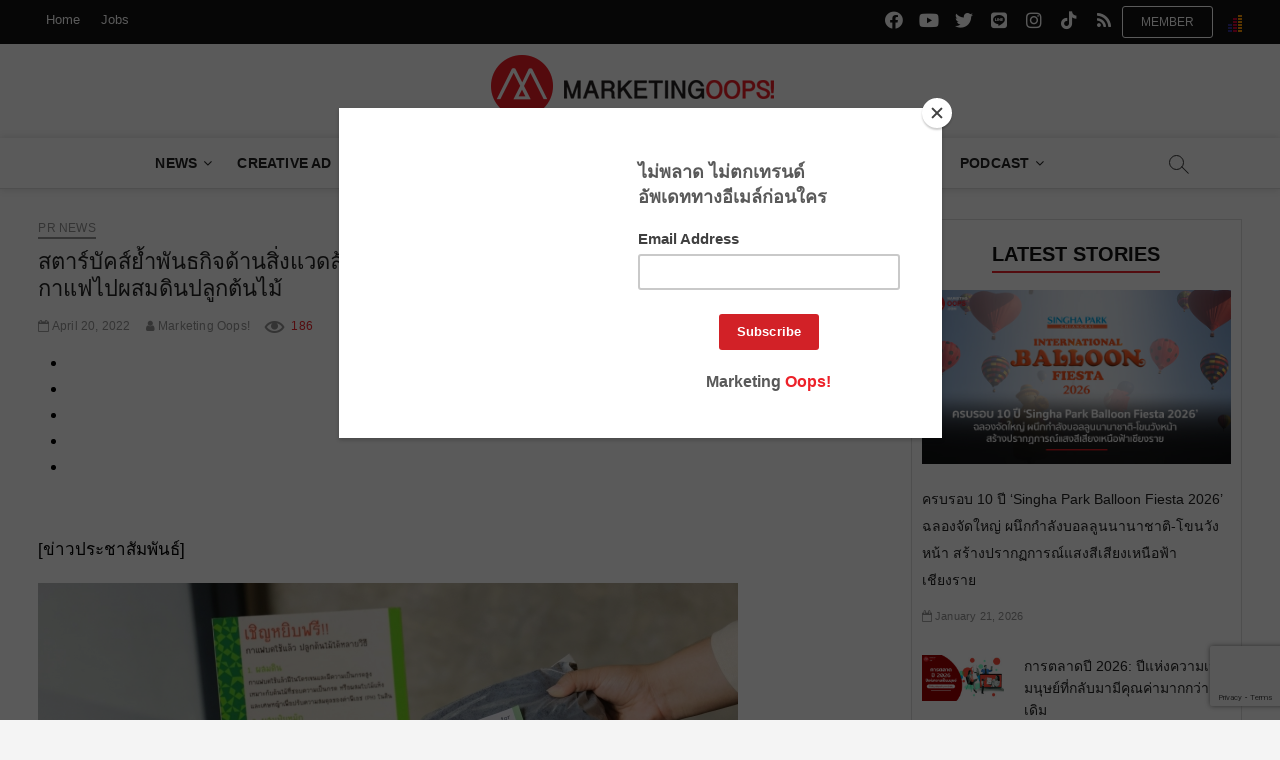

--- FILE ---
content_type: text/html; charset=utf-8
request_url: https://www.google.com/recaptcha/api2/anchor?ar=1&k=6LdaeO8ZAAAAAAwBQ0EeYGjBM7-4veXjCQOgiSlE&co=aHR0cHM6Ly93d3cubWFya2V0aW5nb29wcy5jb206NDQz&hl=en&v=PoyoqOPhxBO7pBk68S4YbpHZ&size=invisible&anchor-ms=20000&execute-ms=30000&cb=emfi02z24vqc
body_size: 49113
content:
<!DOCTYPE HTML><html dir="ltr" lang="en"><head><meta http-equiv="Content-Type" content="text/html; charset=UTF-8">
<meta http-equiv="X-UA-Compatible" content="IE=edge">
<title>reCAPTCHA</title>
<style type="text/css">
/* cyrillic-ext */
@font-face {
  font-family: 'Roboto';
  font-style: normal;
  font-weight: 400;
  font-stretch: 100%;
  src: url(//fonts.gstatic.com/s/roboto/v48/KFO7CnqEu92Fr1ME7kSn66aGLdTylUAMa3GUBHMdazTgWw.woff2) format('woff2');
  unicode-range: U+0460-052F, U+1C80-1C8A, U+20B4, U+2DE0-2DFF, U+A640-A69F, U+FE2E-FE2F;
}
/* cyrillic */
@font-face {
  font-family: 'Roboto';
  font-style: normal;
  font-weight: 400;
  font-stretch: 100%;
  src: url(//fonts.gstatic.com/s/roboto/v48/KFO7CnqEu92Fr1ME7kSn66aGLdTylUAMa3iUBHMdazTgWw.woff2) format('woff2');
  unicode-range: U+0301, U+0400-045F, U+0490-0491, U+04B0-04B1, U+2116;
}
/* greek-ext */
@font-face {
  font-family: 'Roboto';
  font-style: normal;
  font-weight: 400;
  font-stretch: 100%;
  src: url(//fonts.gstatic.com/s/roboto/v48/KFO7CnqEu92Fr1ME7kSn66aGLdTylUAMa3CUBHMdazTgWw.woff2) format('woff2');
  unicode-range: U+1F00-1FFF;
}
/* greek */
@font-face {
  font-family: 'Roboto';
  font-style: normal;
  font-weight: 400;
  font-stretch: 100%;
  src: url(//fonts.gstatic.com/s/roboto/v48/KFO7CnqEu92Fr1ME7kSn66aGLdTylUAMa3-UBHMdazTgWw.woff2) format('woff2');
  unicode-range: U+0370-0377, U+037A-037F, U+0384-038A, U+038C, U+038E-03A1, U+03A3-03FF;
}
/* math */
@font-face {
  font-family: 'Roboto';
  font-style: normal;
  font-weight: 400;
  font-stretch: 100%;
  src: url(//fonts.gstatic.com/s/roboto/v48/KFO7CnqEu92Fr1ME7kSn66aGLdTylUAMawCUBHMdazTgWw.woff2) format('woff2');
  unicode-range: U+0302-0303, U+0305, U+0307-0308, U+0310, U+0312, U+0315, U+031A, U+0326-0327, U+032C, U+032F-0330, U+0332-0333, U+0338, U+033A, U+0346, U+034D, U+0391-03A1, U+03A3-03A9, U+03B1-03C9, U+03D1, U+03D5-03D6, U+03F0-03F1, U+03F4-03F5, U+2016-2017, U+2034-2038, U+203C, U+2040, U+2043, U+2047, U+2050, U+2057, U+205F, U+2070-2071, U+2074-208E, U+2090-209C, U+20D0-20DC, U+20E1, U+20E5-20EF, U+2100-2112, U+2114-2115, U+2117-2121, U+2123-214F, U+2190, U+2192, U+2194-21AE, U+21B0-21E5, U+21F1-21F2, U+21F4-2211, U+2213-2214, U+2216-22FF, U+2308-230B, U+2310, U+2319, U+231C-2321, U+2336-237A, U+237C, U+2395, U+239B-23B7, U+23D0, U+23DC-23E1, U+2474-2475, U+25AF, U+25B3, U+25B7, U+25BD, U+25C1, U+25CA, U+25CC, U+25FB, U+266D-266F, U+27C0-27FF, U+2900-2AFF, U+2B0E-2B11, U+2B30-2B4C, U+2BFE, U+3030, U+FF5B, U+FF5D, U+1D400-1D7FF, U+1EE00-1EEFF;
}
/* symbols */
@font-face {
  font-family: 'Roboto';
  font-style: normal;
  font-weight: 400;
  font-stretch: 100%;
  src: url(//fonts.gstatic.com/s/roboto/v48/KFO7CnqEu92Fr1ME7kSn66aGLdTylUAMaxKUBHMdazTgWw.woff2) format('woff2');
  unicode-range: U+0001-000C, U+000E-001F, U+007F-009F, U+20DD-20E0, U+20E2-20E4, U+2150-218F, U+2190, U+2192, U+2194-2199, U+21AF, U+21E6-21F0, U+21F3, U+2218-2219, U+2299, U+22C4-22C6, U+2300-243F, U+2440-244A, U+2460-24FF, U+25A0-27BF, U+2800-28FF, U+2921-2922, U+2981, U+29BF, U+29EB, U+2B00-2BFF, U+4DC0-4DFF, U+FFF9-FFFB, U+10140-1018E, U+10190-1019C, U+101A0, U+101D0-101FD, U+102E0-102FB, U+10E60-10E7E, U+1D2C0-1D2D3, U+1D2E0-1D37F, U+1F000-1F0FF, U+1F100-1F1AD, U+1F1E6-1F1FF, U+1F30D-1F30F, U+1F315, U+1F31C, U+1F31E, U+1F320-1F32C, U+1F336, U+1F378, U+1F37D, U+1F382, U+1F393-1F39F, U+1F3A7-1F3A8, U+1F3AC-1F3AF, U+1F3C2, U+1F3C4-1F3C6, U+1F3CA-1F3CE, U+1F3D4-1F3E0, U+1F3ED, U+1F3F1-1F3F3, U+1F3F5-1F3F7, U+1F408, U+1F415, U+1F41F, U+1F426, U+1F43F, U+1F441-1F442, U+1F444, U+1F446-1F449, U+1F44C-1F44E, U+1F453, U+1F46A, U+1F47D, U+1F4A3, U+1F4B0, U+1F4B3, U+1F4B9, U+1F4BB, U+1F4BF, U+1F4C8-1F4CB, U+1F4D6, U+1F4DA, U+1F4DF, U+1F4E3-1F4E6, U+1F4EA-1F4ED, U+1F4F7, U+1F4F9-1F4FB, U+1F4FD-1F4FE, U+1F503, U+1F507-1F50B, U+1F50D, U+1F512-1F513, U+1F53E-1F54A, U+1F54F-1F5FA, U+1F610, U+1F650-1F67F, U+1F687, U+1F68D, U+1F691, U+1F694, U+1F698, U+1F6AD, U+1F6B2, U+1F6B9-1F6BA, U+1F6BC, U+1F6C6-1F6CF, U+1F6D3-1F6D7, U+1F6E0-1F6EA, U+1F6F0-1F6F3, U+1F6F7-1F6FC, U+1F700-1F7FF, U+1F800-1F80B, U+1F810-1F847, U+1F850-1F859, U+1F860-1F887, U+1F890-1F8AD, U+1F8B0-1F8BB, U+1F8C0-1F8C1, U+1F900-1F90B, U+1F93B, U+1F946, U+1F984, U+1F996, U+1F9E9, U+1FA00-1FA6F, U+1FA70-1FA7C, U+1FA80-1FA89, U+1FA8F-1FAC6, U+1FACE-1FADC, U+1FADF-1FAE9, U+1FAF0-1FAF8, U+1FB00-1FBFF;
}
/* vietnamese */
@font-face {
  font-family: 'Roboto';
  font-style: normal;
  font-weight: 400;
  font-stretch: 100%;
  src: url(//fonts.gstatic.com/s/roboto/v48/KFO7CnqEu92Fr1ME7kSn66aGLdTylUAMa3OUBHMdazTgWw.woff2) format('woff2');
  unicode-range: U+0102-0103, U+0110-0111, U+0128-0129, U+0168-0169, U+01A0-01A1, U+01AF-01B0, U+0300-0301, U+0303-0304, U+0308-0309, U+0323, U+0329, U+1EA0-1EF9, U+20AB;
}
/* latin-ext */
@font-face {
  font-family: 'Roboto';
  font-style: normal;
  font-weight: 400;
  font-stretch: 100%;
  src: url(//fonts.gstatic.com/s/roboto/v48/KFO7CnqEu92Fr1ME7kSn66aGLdTylUAMa3KUBHMdazTgWw.woff2) format('woff2');
  unicode-range: U+0100-02BA, U+02BD-02C5, U+02C7-02CC, U+02CE-02D7, U+02DD-02FF, U+0304, U+0308, U+0329, U+1D00-1DBF, U+1E00-1E9F, U+1EF2-1EFF, U+2020, U+20A0-20AB, U+20AD-20C0, U+2113, U+2C60-2C7F, U+A720-A7FF;
}
/* latin */
@font-face {
  font-family: 'Roboto';
  font-style: normal;
  font-weight: 400;
  font-stretch: 100%;
  src: url(//fonts.gstatic.com/s/roboto/v48/KFO7CnqEu92Fr1ME7kSn66aGLdTylUAMa3yUBHMdazQ.woff2) format('woff2');
  unicode-range: U+0000-00FF, U+0131, U+0152-0153, U+02BB-02BC, U+02C6, U+02DA, U+02DC, U+0304, U+0308, U+0329, U+2000-206F, U+20AC, U+2122, U+2191, U+2193, U+2212, U+2215, U+FEFF, U+FFFD;
}
/* cyrillic-ext */
@font-face {
  font-family: 'Roboto';
  font-style: normal;
  font-weight: 500;
  font-stretch: 100%;
  src: url(//fonts.gstatic.com/s/roboto/v48/KFO7CnqEu92Fr1ME7kSn66aGLdTylUAMa3GUBHMdazTgWw.woff2) format('woff2');
  unicode-range: U+0460-052F, U+1C80-1C8A, U+20B4, U+2DE0-2DFF, U+A640-A69F, U+FE2E-FE2F;
}
/* cyrillic */
@font-face {
  font-family: 'Roboto';
  font-style: normal;
  font-weight: 500;
  font-stretch: 100%;
  src: url(//fonts.gstatic.com/s/roboto/v48/KFO7CnqEu92Fr1ME7kSn66aGLdTylUAMa3iUBHMdazTgWw.woff2) format('woff2');
  unicode-range: U+0301, U+0400-045F, U+0490-0491, U+04B0-04B1, U+2116;
}
/* greek-ext */
@font-face {
  font-family: 'Roboto';
  font-style: normal;
  font-weight: 500;
  font-stretch: 100%;
  src: url(//fonts.gstatic.com/s/roboto/v48/KFO7CnqEu92Fr1ME7kSn66aGLdTylUAMa3CUBHMdazTgWw.woff2) format('woff2');
  unicode-range: U+1F00-1FFF;
}
/* greek */
@font-face {
  font-family: 'Roboto';
  font-style: normal;
  font-weight: 500;
  font-stretch: 100%;
  src: url(//fonts.gstatic.com/s/roboto/v48/KFO7CnqEu92Fr1ME7kSn66aGLdTylUAMa3-UBHMdazTgWw.woff2) format('woff2');
  unicode-range: U+0370-0377, U+037A-037F, U+0384-038A, U+038C, U+038E-03A1, U+03A3-03FF;
}
/* math */
@font-face {
  font-family: 'Roboto';
  font-style: normal;
  font-weight: 500;
  font-stretch: 100%;
  src: url(//fonts.gstatic.com/s/roboto/v48/KFO7CnqEu92Fr1ME7kSn66aGLdTylUAMawCUBHMdazTgWw.woff2) format('woff2');
  unicode-range: U+0302-0303, U+0305, U+0307-0308, U+0310, U+0312, U+0315, U+031A, U+0326-0327, U+032C, U+032F-0330, U+0332-0333, U+0338, U+033A, U+0346, U+034D, U+0391-03A1, U+03A3-03A9, U+03B1-03C9, U+03D1, U+03D5-03D6, U+03F0-03F1, U+03F4-03F5, U+2016-2017, U+2034-2038, U+203C, U+2040, U+2043, U+2047, U+2050, U+2057, U+205F, U+2070-2071, U+2074-208E, U+2090-209C, U+20D0-20DC, U+20E1, U+20E5-20EF, U+2100-2112, U+2114-2115, U+2117-2121, U+2123-214F, U+2190, U+2192, U+2194-21AE, U+21B0-21E5, U+21F1-21F2, U+21F4-2211, U+2213-2214, U+2216-22FF, U+2308-230B, U+2310, U+2319, U+231C-2321, U+2336-237A, U+237C, U+2395, U+239B-23B7, U+23D0, U+23DC-23E1, U+2474-2475, U+25AF, U+25B3, U+25B7, U+25BD, U+25C1, U+25CA, U+25CC, U+25FB, U+266D-266F, U+27C0-27FF, U+2900-2AFF, U+2B0E-2B11, U+2B30-2B4C, U+2BFE, U+3030, U+FF5B, U+FF5D, U+1D400-1D7FF, U+1EE00-1EEFF;
}
/* symbols */
@font-face {
  font-family: 'Roboto';
  font-style: normal;
  font-weight: 500;
  font-stretch: 100%;
  src: url(//fonts.gstatic.com/s/roboto/v48/KFO7CnqEu92Fr1ME7kSn66aGLdTylUAMaxKUBHMdazTgWw.woff2) format('woff2');
  unicode-range: U+0001-000C, U+000E-001F, U+007F-009F, U+20DD-20E0, U+20E2-20E4, U+2150-218F, U+2190, U+2192, U+2194-2199, U+21AF, U+21E6-21F0, U+21F3, U+2218-2219, U+2299, U+22C4-22C6, U+2300-243F, U+2440-244A, U+2460-24FF, U+25A0-27BF, U+2800-28FF, U+2921-2922, U+2981, U+29BF, U+29EB, U+2B00-2BFF, U+4DC0-4DFF, U+FFF9-FFFB, U+10140-1018E, U+10190-1019C, U+101A0, U+101D0-101FD, U+102E0-102FB, U+10E60-10E7E, U+1D2C0-1D2D3, U+1D2E0-1D37F, U+1F000-1F0FF, U+1F100-1F1AD, U+1F1E6-1F1FF, U+1F30D-1F30F, U+1F315, U+1F31C, U+1F31E, U+1F320-1F32C, U+1F336, U+1F378, U+1F37D, U+1F382, U+1F393-1F39F, U+1F3A7-1F3A8, U+1F3AC-1F3AF, U+1F3C2, U+1F3C4-1F3C6, U+1F3CA-1F3CE, U+1F3D4-1F3E0, U+1F3ED, U+1F3F1-1F3F3, U+1F3F5-1F3F7, U+1F408, U+1F415, U+1F41F, U+1F426, U+1F43F, U+1F441-1F442, U+1F444, U+1F446-1F449, U+1F44C-1F44E, U+1F453, U+1F46A, U+1F47D, U+1F4A3, U+1F4B0, U+1F4B3, U+1F4B9, U+1F4BB, U+1F4BF, U+1F4C8-1F4CB, U+1F4D6, U+1F4DA, U+1F4DF, U+1F4E3-1F4E6, U+1F4EA-1F4ED, U+1F4F7, U+1F4F9-1F4FB, U+1F4FD-1F4FE, U+1F503, U+1F507-1F50B, U+1F50D, U+1F512-1F513, U+1F53E-1F54A, U+1F54F-1F5FA, U+1F610, U+1F650-1F67F, U+1F687, U+1F68D, U+1F691, U+1F694, U+1F698, U+1F6AD, U+1F6B2, U+1F6B9-1F6BA, U+1F6BC, U+1F6C6-1F6CF, U+1F6D3-1F6D7, U+1F6E0-1F6EA, U+1F6F0-1F6F3, U+1F6F7-1F6FC, U+1F700-1F7FF, U+1F800-1F80B, U+1F810-1F847, U+1F850-1F859, U+1F860-1F887, U+1F890-1F8AD, U+1F8B0-1F8BB, U+1F8C0-1F8C1, U+1F900-1F90B, U+1F93B, U+1F946, U+1F984, U+1F996, U+1F9E9, U+1FA00-1FA6F, U+1FA70-1FA7C, U+1FA80-1FA89, U+1FA8F-1FAC6, U+1FACE-1FADC, U+1FADF-1FAE9, U+1FAF0-1FAF8, U+1FB00-1FBFF;
}
/* vietnamese */
@font-face {
  font-family: 'Roboto';
  font-style: normal;
  font-weight: 500;
  font-stretch: 100%;
  src: url(//fonts.gstatic.com/s/roboto/v48/KFO7CnqEu92Fr1ME7kSn66aGLdTylUAMa3OUBHMdazTgWw.woff2) format('woff2');
  unicode-range: U+0102-0103, U+0110-0111, U+0128-0129, U+0168-0169, U+01A0-01A1, U+01AF-01B0, U+0300-0301, U+0303-0304, U+0308-0309, U+0323, U+0329, U+1EA0-1EF9, U+20AB;
}
/* latin-ext */
@font-face {
  font-family: 'Roboto';
  font-style: normal;
  font-weight: 500;
  font-stretch: 100%;
  src: url(//fonts.gstatic.com/s/roboto/v48/KFO7CnqEu92Fr1ME7kSn66aGLdTylUAMa3KUBHMdazTgWw.woff2) format('woff2');
  unicode-range: U+0100-02BA, U+02BD-02C5, U+02C7-02CC, U+02CE-02D7, U+02DD-02FF, U+0304, U+0308, U+0329, U+1D00-1DBF, U+1E00-1E9F, U+1EF2-1EFF, U+2020, U+20A0-20AB, U+20AD-20C0, U+2113, U+2C60-2C7F, U+A720-A7FF;
}
/* latin */
@font-face {
  font-family: 'Roboto';
  font-style: normal;
  font-weight: 500;
  font-stretch: 100%;
  src: url(//fonts.gstatic.com/s/roboto/v48/KFO7CnqEu92Fr1ME7kSn66aGLdTylUAMa3yUBHMdazQ.woff2) format('woff2');
  unicode-range: U+0000-00FF, U+0131, U+0152-0153, U+02BB-02BC, U+02C6, U+02DA, U+02DC, U+0304, U+0308, U+0329, U+2000-206F, U+20AC, U+2122, U+2191, U+2193, U+2212, U+2215, U+FEFF, U+FFFD;
}
/* cyrillic-ext */
@font-face {
  font-family: 'Roboto';
  font-style: normal;
  font-weight: 900;
  font-stretch: 100%;
  src: url(//fonts.gstatic.com/s/roboto/v48/KFO7CnqEu92Fr1ME7kSn66aGLdTylUAMa3GUBHMdazTgWw.woff2) format('woff2');
  unicode-range: U+0460-052F, U+1C80-1C8A, U+20B4, U+2DE0-2DFF, U+A640-A69F, U+FE2E-FE2F;
}
/* cyrillic */
@font-face {
  font-family: 'Roboto';
  font-style: normal;
  font-weight: 900;
  font-stretch: 100%;
  src: url(//fonts.gstatic.com/s/roboto/v48/KFO7CnqEu92Fr1ME7kSn66aGLdTylUAMa3iUBHMdazTgWw.woff2) format('woff2');
  unicode-range: U+0301, U+0400-045F, U+0490-0491, U+04B0-04B1, U+2116;
}
/* greek-ext */
@font-face {
  font-family: 'Roboto';
  font-style: normal;
  font-weight: 900;
  font-stretch: 100%;
  src: url(//fonts.gstatic.com/s/roboto/v48/KFO7CnqEu92Fr1ME7kSn66aGLdTylUAMa3CUBHMdazTgWw.woff2) format('woff2');
  unicode-range: U+1F00-1FFF;
}
/* greek */
@font-face {
  font-family: 'Roboto';
  font-style: normal;
  font-weight: 900;
  font-stretch: 100%;
  src: url(//fonts.gstatic.com/s/roboto/v48/KFO7CnqEu92Fr1ME7kSn66aGLdTylUAMa3-UBHMdazTgWw.woff2) format('woff2');
  unicode-range: U+0370-0377, U+037A-037F, U+0384-038A, U+038C, U+038E-03A1, U+03A3-03FF;
}
/* math */
@font-face {
  font-family: 'Roboto';
  font-style: normal;
  font-weight: 900;
  font-stretch: 100%;
  src: url(//fonts.gstatic.com/s/roboto/v48/KFO7CnqEu92Fr1ME7kSn66aGLdTylUAMawCUBHMdazTgWw.woff2) format('woff2');
  unicode-range: U+0302-0303, U+0305, U+0307-0308, U+0310, U+0312, U+0315, U+031A, U+0326-0327, U+032C, U+032F-0330, U+0332-0333, U+0338, U+033A, U+0346, U+034D, U+0391-03A1, U+03A3-03A9, U+03B1-03C9, U+03D1, U+03D5-03D6, U+03F0-03F1, U+03F4-03F5, U+2016-2017, U+2034-2038, U+203C, U+2040, U+2043, U+2047, U+2050, U+2057, U+205F, U+2070-2071, U+2074-208E, U+2090-209C, U+20D0-20DC, U+20E1, U+20E5-20EF, U+2100-2112, U+2114-2115, U+2117-2121, U+2123-214F, U+2190, U+2192, U+2194-21AE, U+21B0-21E5, U+21F1-21F2, U+21F4-2211, U+2213-2214, U+2216-22FF, U+2308-230B, U+2310, U+2319, U+231C-2321, U+2336-237A, U+237C, U+2395, U+239B-23B7, U+23D0, U+23DC-23E1, U+2474-2475, U+25AF, U+25B3, U+25B7, U+25BD, U+25C1, U+25CA, U+25CC, U+25FB, U+266D-266F, U+27C0-27FF, U+2900-2AFF, U+2B0E-2B11, U+2B30-2B4C, U+2BFE, U+3030, U+FF5B, U+FF5D, U+1D400-1D7FF, U+1EE00-1EEFF;
}
/* symbols */
@font-face {
  font-family: 'Roboto';
  font-style: normal;
  font-weight: 900;
  font-stretch: 100%;
  src: url(//fonts.gstatic.com/s/roboto/v48/KFO7CnqEu92Fr1ME7kSn66aGLdTylUAMaxKUBHMdazTgWw.woff2) format('woff2');
  unicode-range: U+0001-000C, U+000E-001F, U+007F-009F, U+20DD-20E0, U+20E2-20E4, U+2150-218F, U+2190, U+2192, U+2194-2199, U+21AF, U+21E6-21F0, U+21F3, U+2218-2219, U+2299, U+22C4-22C6, U+2300-243F, U+2440-244A, U+2460-24FF, U+25A0-27BF, U+2800-28FF, U+2921-2922, U+2981, U+29BF, U+29EB, U+2B00-2BFF, U+4DC0-4DFF, U+FFF9-FFFB, U+10140-1018E, U+10190-1019C, U+101A0, U+101D0-101FD, U+102E0-102FB, U+10E60-10E7E, U+1D2C0-1D2D3, U+1D2E0-1D37F, U+1F000-1F0FF, U+1F100-1F1AD, U+1F1E6-1F1FF, U+1F30D-1F30F, U+1F315, U+1F31C, U+1F31E, U+1F320-1F32C, U+1F336, U+1F378, U+1F37D, U+1F382, U+1F393-1F39F, U+1F3A7-1F3A8, U+1F3AC-1F3AF, U+1F3C2, U+1F3C4-1F3C6, U+1F3CA-1F3CE, U+1F3D4-1F3E0, U+1F3ED, U+1F3F1-1F3F3, U+1F3F5-1F3F7, U+1F408, U+1F415, U+1F41F, U+1F426, U+1F43F, U+1F441-1F442, U+1F444, U+1F446-1F449, U+1F44C-1F44E, U+1F453, U+1F46A, U+1F47D, U+1F4A3, U+1F4B0, U+1F4B3, U+1F4B9, U+1F4BB, U+1F4BF, U+1F4C8-1F4CB, U+1F4D6, U+1F4DA, U+1F4DF, U+1F4E3-1F4E6, U+1F4EA-1F4ED, U+1F4F7, U+1F4F9-1F4FB, U+1F4FD-1F4FE, U+1F503, U+1F507-1F50B, U+1F50D, U+1F512-1F513, U+1F53E-1F54A, U+1F54F-1F5FA, U+1F610, U+1F650-1F67F, U+1F687, U+1F68D, U+1F691, U+1F694, U+1F698, U+1F6AD, U+1F6B2, U+1F6B9-1F6BA, U+1F6BC, U+1F6C6-1F6CF, U+1F6D3-1F6D7, U+1F6E0-1F6EA, U+1F6F0-1F6F3, U+1F6F7-1F6FC, U+1F700-1F7FF, U+1F800-1F80B, U+1F810-1F847, U+1F850-1F859, U+1F860-1F887, U+1F890-1F8AD, U+1F8B0-1F8BB, U+1F8C0-1F8C1, U+1F900-1F90B, U+1F93B, U+1F946, U+1F984, U+1F996, U+1F9E9, U+1FA00-1FA6F, U+1FA70-1FA7C, U+1FA80-1FA89, U+1FA8F-1FAC6, U+1FACE-1FADC, U+1FADF-1FAE9, U+1FAF0-1FAF8, U+1FB00-1FBFF;
}
/* vietnamese */
@font-face {
  font-family: 'Roboto';
  font-style: normal;
  font-weight: 900;
  font-stretch: 100%;
  src: url(//fonts.gstatic.com/s/roboto/v48/KFO7CnqEu92Fr1ME7kSn66aGLdTylUAMa3OUBHMdazTgWw.woff2) format('woff2');
  unicode-range: U+0102-0103, U+0110-0111, U+0128-0129, U+0168-0169, U+01A0-01A1, U+01AF-01B0, U+0300-0301, U+0303-0304, U+0308-0309, U+0323, U+0329, U+1EA0-1EF9, U+20AB;
}
/* latin-ext */
@font-face {
  font-family: 'Roboto';
  font-style: normal;
  font-weight: 900;
  font-stretch: 100%;
  src: url(//fonts.gstatic.com/s/roboto/v48/KFO7CnqEu92Fr1ME7kSn66aGLdTylUAMa3KUBHMdazTgWw.woff2) format('woff2');
  unicode-range: U+0100-02BA, U+02BD-02C5, U+02C7-02CC, U+02CE-02D7, U+02DD-02FF, U+0304, U+0308, U+0329, U+1D00-1DBF, U+1E00-1E9F, U+1EF2-1EFF, U+2020, U+20A0-20AB, U+20AD-20C0, U+2113, U+2C60-2C7F, U+A720-A7FF;
}
/* latin */
@font-face {
  font-family: 'Roboto';
  font-style: normal;
  font-weight: 900;
  font-stretch: 100%;
  src: url(//fonts.gstatic.com/s/roboto/v48/KFO7CnqEu92Fr1ME7kSn66aGLdTylUAMa3yUBHMdazQ.woff2) format('woff2');
  unicode-range: U+0000-00FF, U+0131, U+0152-0153, U+02BB-02BC, U+02C6, U+02DA, U+02DC, U+0304, U+0308, U+0329, U+2000-206F, U+20AC, U+2122, U+2191, U+2193, U+2212, U+2215, U+FEFF, U+FFFD;
}

</style>
<link rel="stylesheet" type="text/css" href="https://www.gstatic.com/recaptcha/releases/PoyoqOPhxBO7pBk68S4YbpHZ/styles__ltr.css">
<script nonce="Q22Ttj3mA03vkZgrCdCQbg" type="text/javascript">window['__recaptcha_api'] = 'https://www.google.com/recaptcha/api2/';</script>
<script type="text/javascript" src="https://www.gstatic.com/recaptcha/releases/PoyoqOPhxBO7pBk68S4YbpHZ/recaptcha__en.js" nonce="Q22Ttj3mA03vkZgrCdCQbg">
      
    </script></head>
<body><div id="rc-anchor-alert" class="rc-anchor-alert"></div>
<input type="hidden" id="recaptcha-token" value="[base64]">
<script type="text/javascript" nonce="Q22Ttj3mA03vkZgrCdCQbg">
      recaptcha.anchor.Main.init("[\x22ainput\x22,[\x22bgdata\x22,\x22\x22,\[base64]/[base64]/[base64]/[base64]/[base64]/UltsKytdPUU6KEU8MjA0OD9SW2wrK109RT4+NnwxOTI6KChFJjY0NTEyKT09NTUyOTYmJk0rMTxjLmxlbmd0aCYmKGMuY2hhckNvZGVBdChNKzEpJjY0NTEyKT09NTYzMjA/[base64]/[base64]/[base64]/[base64]/[base64]/[base64]/[base64]\x22,\[base64]\\u003d\x22,\x22w7nCkVTClEbDlsOSw7cHY8K3VMKNEm3CkS0Rw5HCm8Oawr5jw6vDr8K6woDDvnUQNcOAwp/Cr8Kow51SW8O4U3vCssO+Ix/Dv8KWf8KBWUdwYkdAw54bWXpUdMOJfsK/w4PClMKVw5YsT8KLQcKGKSJfEMKcw4zDuVDDkUHCvkjCvmpgPcKaZsOew65jw40pwol7ICnClMKKaQfDoMK6asKuw7xlw7htN8Kew4HCvsOowozDigHDg8Kcw5LCscKLSH/[base64]/[base64]/[base64]/CksKmwoNjw4MewrlAw4zDsGnCiWDDk3TDrcKZw7nDiTB1wpB5d8KzAMK4BcO6wrrCmcK5ecKGwr9rO39AOcKzFcOmw6wLwoRrY8K1wrUVbCVtw7prVsKJwqcuw5XDjHt/[base64]/CryTClcK1Enoyw6zDqMK7Dl3Cq8OYw50QE27DiELCksKHwrbCvRspwofCpRzDtcK1w5wswrZdw4jDpiU2LsO0w53DuV4PLcKcdcKxLzvDhcKscS/CqsK3w4gdwr8iFjPCvcOFwowPR8O7wpAnNcOWV8OsC8K2FR5qw6ctwrd8w7fDoknDkhfCmsOvwpvCtcKPKcKUw57DvFPDrsOZacOvZHkDPRo2EcKzwq3Dmwosw4TChQjCrTDCrT9ZwoHDg8Kkw7dwMH0Jw5/[base64]/[base64]/aTnDi3DDokdsQDsgw4V/EsOdC8KAw5xkKsKBG8O7aiATw5jCksKpw7LDpnbDigjDun57w654wqVlwovCpxFXwr/[base64]/DlTXCqsOqwoPCliB5CMKvPsKdwqjDo3vCkFzCj8KRDH0tw4hIPkbDrsOJWcODw7DDsk3CocKgw78jQm9Sw4LCn8Odwqgzw4bDpEjDhS7DgX43w6rDp8K9w5/[base64]/CsXdLwrHDu3LDiMK9w6Jbw5zDtMOwwpEnUsOvJcOzwq/DpsKTwqE2U2YLwot9w4PCsnnCuQApHgosDC/CusONDcOmwr5vAsKUXcOBHG9Rc8OqdUQowrh/[base64]/ClQwEMcOOLV8SVMKvwoTDjsOAw4rDpGcNRMKgJcKNM8OGw7d+LsKSIsK1wqLChGbDrcKPwpJYwqPDtiYzUifCkcOBwoInPXc7wod3w7sbEcKcw6DDhTkLw5YLbVDDrMO5wq9Ew5nCjcOEHsKfaHVMLhgjSMO+wp7DlMKrY04/w6kHw4jDhsOUw70Vw5fDjSUuw6/[base64]/DqMKSw5jCt8KLw4JGCMO3RsOWw4TCnBRfBMKSw5PDjcKNwoQywrXDmCZIZcKgfVc5FMOFwp4gEsO6fcKDL3LCgFlVEsKdUm/DusO3Gi/CqcKYwqXDmsKOSsONwozDh2bCt8O2w7jCnGLDjRHCicO8LMOEw547T0hNwpYSUAMww77DhMKKw6PDncKZw4DDtcKKwr5ZOsO4w4LCrMOWw74ibTLDmHotUl06w6EEw4FEwo/DrVfDuFUYEQ7Cn8O2UlDCrHfDq8KtNSvCvsK0w5DCjcKmC2x2KlxzI8KVw48VISXCgnB9w6fDh1oJw4hywoHDiMOkfMOcw6HDhMO2BEnCmMK6NMKIwrt3wovDgcKhPVzDr2E3w63DjUkjS8KGS1t0w4PClsOxw6HCiMKoGXzCqTM/M8OsAcKpNsOfw4x9JxLDvcOUw5nDl8OowofCjsK5w6oYMsK9wo3DgMOWJgXCo8KTZcO6w4RAwrHCucKiwqlVMcOUB8KFwqcWwqrCjMK6YHTDnsKQw6fDhVcxwpY5Y8Kpwr11WVDCncOJEG4aw5LDgAk9wrzDtG7DikrDhDDDrXtKwrDCuMKbwq/[base64]/Dt8OJw7/DiMO3w7DCv8KKCMKGSxEOf23DlsKEw7pPHcOsw6jCrEHClsKZw57DkcKCwrHDvcKlw5rCg8KdwqMuw4lVwo3CmsKsQ1rDlcOFGx5/wo4APSFOwqfDp0jCh2/[base64]/wq/[base64]/CnXTDisOmw69Ew4bCsMO3wqh4TxLCsT7DlyNBw6wZf13CmHvCvcKbw6ojDnoFwpDCgMKPw5rDs8KYVH5bwpklwoB3ORNudMKYbhDDmcOrw5HCmcOfw4HDgMOqw6nCvTXCt8O/NwzCiAosM2ppwqHDr8OaAsKKLMOzMG3DhMKQw4kSHcKZf312V8KvE8KITw7Cj2HDg8OAwq7DiMOyScKEwqHDssKww6vDqEc2w7Atw4MeIVIYcjxrwpDDp1LCmHTCqBzDggrCsm/DvhjCrsKNw7oPMVHCmGxnI8OrwpoYwqnDisKxwqUnw6M+D8O5EsKrwpdsAsK7wprCt8Kww6x9w4RJw7cjw4RMGsOrwod6Oh3ClnIVw6TDqyrChMOcwpcWGFvDph5DwqIgwp9MJMKfZsOZw7J5w4how5lswqx0bELDkiDDmS/Djlshw5HDlsK3WcOowonDnsKWwp/Dq8KWwoLDi8Kxw73Ds8OeLmxVVVtzwqfCiB9Ud8OHEMOuK8KAwoMrw7vDuhhbw7IEw5h/w413I292w7NIcSsUIMOffcKkO2s0wrzDpcO2w7DDoxMSd8KSRzvCrMOqDMKZXFjCr8OYwoQaF8ONVsKdw5EoacKPTMKyw68Aw4JKwrfDj8OMwo3CkBHDncK0w5FUCsKuMMKPTcKASEHDtcKDSBdgchJDw616wrXDh8OSwpsew4zCu1wqw5LCkcOWwo3DlMOYw6/DhMKoAcK/ScKuQTpjDsOhGsOHU8KEw7BywoxbT3wbV8KcwosDXcOmwr3Dt8KJw4ZeYS3CqsKWFsKywqjCrWHDgipVwrMcwqczwqwBLMKBZsKkw5lnS1/DoSrCvivCv8K5CAduFAEdw47Csh5KB8Oewod0w6JEwrTDsl7CsMOBdsKyGsKAPcO0w5Y4wqgDKWNDFxliwrEKwqMHw7ViNxfClMKVLMO/w4pAw5PDi8KKw6zCrWpZwqHCgMKfIcKXwpPChcKfF2zCiXzDk8KuwqPDlsK5e8OIEwfDqMKTwpzDtF/[base64]/[base64]/CscKfJcKOf8KrJkYzwotfw5cgQ8O9wp/Ct8OdwqRZIsKlbCgnw6Qbw63CoHLDvMK6w4AOw6DCtsKDFcOhCcKIUVJIwoYFcCPDq8KdX3hlw7DCq8KDJsOwIhrCpnTCuDUOT8Kma8O8T8O6D8OeXcOQY8Ktw7DClwvDjVTDm8KQSUTCrR3ClcKLesKpwrvDvMOBw7NGw5/CoCcmBHDCqMK/[base64]/Dth3DncOwacKzw7dzwo3DicKlwrMPwoLCpcK+w4xyw71EwqbDtsOWw6bCtxzDiUnCtsOCK2fCisK5NMKzwp/[base64]/CjWbDv8O6wrNrwoh5wpFdQMK1dcK1w4dhEmIjXE/[base64]/CtsO/[base64]/[base64]/w695wrvCvnvDgjQnRsKtwowRQ38CNMOQRsOcwq/Dn8KAw6/DisKuw6wuwrnCmsO7BsOtCcOHSjrChsOswr9swqIWwqgxaC/CnQfCgQp3YsOCNlDDoMKsKsKUQFbDhcOaAMOZAATDp8OjeiLDjx/[base64]/ChcKAwrvCk8O+wrLDjlTDlMOowr9vZDp5wrjCvsOBw7/DlgVmJD3CuWN0QMK9HsOvw5fDl8KdwoxUwrxVO8OaanHCpSXDswLCtMKNOMOuwqVhNcOCf8OjwrDCusO/GcOKdcKzw7fCpWQpDcKzTS3Ct1vCrX3DmEJ0w5QPHk/DnsKDwo/Du8K8I8KUWcOgXcKXfMKVSnhFw6o+XnICwozCusKTdzvDtsKXVsOlwpEgwrwuRMOcwoDDjMKgA8OnPT/CgsKdGlJoY3bDvAssw4oLwpzDmcKfZcKLW8K2wpNPwqMeBVxgGwrDh8OBwrzDr8K+fWYYV8KRFXsKwpxrN01TIcONesOlKCbCgh7CpHJ9wqvCujbDqSDCqkhOw6traz0kB8KdQsKMLG5RMDUAB8OtwozCigbDsMO5wpPDjmjCq8Knwp9oAWPDv8KlCsKyUHdRw4twwq/CosKHwoLCjsKPw711cMOBw7lHXcOiJlJca2nCokPCizvDocOUwo/Cg8KEwqXCgyl7NMOUZwfDsMKMwqIzG2TDgR/Dl1PDtsKywqbDpMOow5hPH2XCkSvCjmxmCsKnwo/DjgnClmbCrUVUGMOywpoYNWIuHcKvwoU8wr3CscKKw7l9wrzDqgVhwr3CvjjCusKtwo56SG3CgHTDtFbCsRrDpcOTwoJzw6LClnBVMMKlYynDpTlRMS/[base64]/HVPDhG4Hwrt/[base64]/wq/[base64]/DqMOMcwvDvsOeRAw7wrl/woUjw4XCoWvDiMKjw5ltS8KUH8ObMcOMW8OdfcKHOsKzM8Ovw7ckwrIowqo/woFBBsKef1rDrMKDaSkIehEzCsOCYMKuQ8O+wrpie0bCq1rCj1vDpcOCw5pfQBXDq8KcwoDCuMOGwr/Cq8OLwr1dAMKCIhgDw43CncOBRA7CkgZAQ8KTDXrDk8Kqwo5lN8Klwo5mw5zDusOwFBMQw43CssKkfmpow4nDrCbClFHDo8O/MMOtMQcKw5vDuQ7DhjbDtBRGw6p1HMKHwq3Dhj8Ewqp6wqACacOQwroAMSrCvT/DuMKfw4tkccOPw7dGwrZDwq99wq5SwqwRw4LCu8K7IHXCsEBSw5g4w6LDoXLDtXxKw7lIwoJKw7Uywq7DgTwFRcKJW8OJw4/CjMOGw45pwoDDlcOqwofDvlYlwpE/w6PDoQrCvWzDgHbCiX7CkcOOw7vDg8KXZ1pAwr0HwqXDhFDCosKZwr7DqjdxD3rDrMOJaHMzBMKhQyYNwpvDuRHDjsKYCFvDsMO5b8O5w6rClMOtw6fDkMK5wrnCpHJHwqkPAcK0w6o1w6d1w4bCkjzDgMOCXj/[base64]/[base64]/wq9bwoZnOcKERwxfBER3f8KbNsKBwpNjdBPDo8O2cXDCvcOnwr7DtcK9wq8dQMK/IsK3DsO3Tnw0w4F2DyHCrcKawpgMw5grVQ9QwpDCoxXDncOnwpl1wqt/cMOpO8Kawrk/w544wpvDvzDDsMKLETxiwrHDjxnDg0LCl0LDgHjDtRHCo8OPwoB1UcKUfFBLO8KOc8KAPhtZYC7DiTTDtMO0w6DCtyB+wrwwVVAIw5RSwp57wrvDgEzCi1Rbw78hRknCvcK6w5rCk8OaPFZ9TcKLHl8OwoNvT8K/BcOoYsKIwrR/w67DvcKow7l6wrxeasKLw6TCul7CqjhGw7rCmcOMa8Kww6NMKVHCkjXCscKUOsOSCMKgLSfChkwfM8K4w7/CnMOIw49Ww5bCqMKBecOdHnE+NMKwMHdJWGHDgsKXw5Irw6fDhUbDicOfccOxw4NBdMKlwpHCpsKkahHCjF3CgcK0QcOkw6/CilrCgAJWXcOINcOMwojDswPDm8KDwpzCjcKIwoZVVxPCsMO9MW8PUsKnwo0zw7kBwp/CpFpswqs+wrXCiwkxTFFFGzrCpsOKZsKnXD4Rw6NGP8OIwpYIZcKCwp4Pw4XDo3oMQcKjCFB6O8OeTG3CiTTCs8O6aEjDqEEkw7V+Yzc5w6vDkhbCvnxSFWggw5/DkhNsw6J8wqlVw41gZ8Kew4PDrFzDnMO+w57Ds8OLw5BSBsO/wokqw6IEwoUaYcO0LsOxw77Dv8KTw7bDiUDCvcO9w5PDi8KXw416KUM5wrTCqUrDpsKdUnxja8ORcwsbw4LDrMKrw5DCiW0HwrsGw49GwqDDisKYV2YDw5TDpcOIecOswpBLNgLDvsKyEAUDw6pZQMKyw6PDljvCjBTCrcOFHRPDk8O8w6zDo8OBaG/DjMOQw7QuXW/DnMKWwq9WwpzCrld2TmPDhCfCv8OMKSnCicKKDVB5PMKrIsKGP8OZwqosw7zChRRxJMKXM8O/D8KaPcObXXzCjHjCpkfDscKXOsOYH8KSw6clXsKPasOfwpoKwq4BD387YcO5dxzDj8KYwrvDvcKMw4rCvcOpM8KSVcKUacOuOsOLwpYAwpzCjzHCs2dwQlnChcKgWmzCuAE/XlrDrGFbwogXVcO7UUnCkC1kwqB3wqvCtAfDgsOMw415w7oDw7UvQCrDlsOmwo0eW2wZwrTDtSnCucOHAcOzdcO3wp3DkwhyFyVfWA/CvmDChS7Dk0nDn35rUhcbd8KLIz3Cg3/Cr2rDv8KXw4rDq8OxdMKAwr4WOsOVN8OewrDCuWbCiTIbMsKcw6YsAWITZ2EPDsOzQXfDjMOAw5cjw4JmwrpYLh7DhD7ClsOgw5zCrwcmw4HCiXkhw4DDl0bDvw8hEwTDk8KLwrPDqcK5wqMhw7bDlhPCqsOBw77CsT7CojDCgMOQfVdGI8OIwpF/wqTDgkNGwo9twrZnEcO9w6oxbB3ChcKUw7F0wq0NO8O8EsKqwqtywrMSw5d2w6fCjwXDr8OBZ0jDkgFgw7TChcONw55mKAfDnsKdw7p8wosuRzrCl0x/w4HCilcPwq0tw6TDoB/DvsKhVzQLwo4XwpIcfsOMw5N7w5fDlsKtFwgGcUUheyYfPSHDpcOIe3xow5LClcOow6fDj8Oxw4p9wr/DnsOjw6DCg8OrJkoqwqVhOsKWw5rDsDbDisOCw4AGwrB5J8OVN8KISUbCvsKRwr/[base64]/[base64]/Cq8KGwoErHMOpe8K7w7QGw4ZUw43DrcOXwoRFAFc3dcOITAYYwr1/wqZtPSxwaTjCjF7CncKKwqJDMB4RwrvClsKbw58owqPDhMOZwoERGcODX2rClQEvfjHDnS/DssK7woAiwrlTFwVAwrHCqzBUdFZDZMOnw5bDrRXDpsKKJMKbElxVVGPCimjCk8OuwrrCoQ3ClsKtOsKxw6E0w4vDtsORw5R4LsO/PcOAw6fCtDdCMx3DngbCqnDDg8K7PMOrMwM+w4czCgvCq8KNH8OPw7Jvwokrw6w+woLCjcOUwpvDtlxML3nDg8Kzw57DucO0w7jDiHVnw41Pw5/DqCXCiMO1b8OiwpbDicKTA8OMaXRuVcOvw4vCjSjDpsOiG8Kpw7lYw5QmwrzCvcO/[base64]/QcKOw5LCvi3CsTnDlHnChsKrwqdGw7XDisObd8KcNMOKwqB+w707cjbCs8O/w7vCqsOWHWTDu8O7wpLDkG5IwrMfw4t/w5kVJytBwoHDpcOSCAhOwpxlMRMDeMKvOcKowossVTDDpcOAQSfCjHoYcMO2CHrDisOGAMOtDSdjQUjDksKmcn0Ew5bCuhLCiMOJPBjCp8KvE352w6t/wowVw5Yqw4RPasK2MmfDvcOAJ8OkBVBHw5XDuwLClMKnw7tKw4kjUsOVw6lyw5xuwqbCv8OGwrYtDFtYw7HDgcKXJ8KPYCLCljdGwpLCpsKxw4g/HxpRw7HCucOtfjh3w7LDlMK7BcKrw4bDsnMnJmfCkcKOecKiwpbCpxXCsMOHw6HCpMO0egFMdMOMw4wKwpjCq8OxwoPDvinCjcO0wrwLKcKDwq1kQ8KAw4h7csOzOcOZwoV5acKcZMOmwpbCniYawrYQw54cwpYzC8O0w4dIw6ZGwrFHwrvCkcOQwqJWE1zDhsKWw48/[base64]/w5/ChVzDi8O/[base64]/AMOwJMOgw6/DijnCs8OFdEAoOHrDrMOjF8KHLXo4HUQMw4xiwpFsd8Kcw4MXQS5XJcO4QMOQw7bDhCvCqcOdwqHCriTDujPCusOLAsO3w55SWsKGf8KrZwnDk8OFwp/Dv0Z+wqLDjcK3aTzDvMK+wqXCkRHDrcKpZHMQwpNkJsKTwqkAw4rDlBTDrx87UcODwqotbMKtTELCjBVewrXCgsO+LcORwojCm0/DtsO+GjLCrAfDmsORKsOqTMOPwq7Dp8KBAcOkwrrCicKww7PCkxvDssK0Bk5QEVPCplVKwqJJwpEJw6PCrVNRKcKUXcO0PMO9wo0IH8Orwr/Cv8KQIh/DqMOrw6sBM8OEeUgcwp1mGsOFSxccCV8Aw4kab2BuSsOPGcOLSsOgwoPDp8KrwqJmw4Q/fsOuwqp/S1UYwoDDjXQaO8Kte0EvwpHDucKJw5JIw5fCmMOwSsO7w6zDrT/CisOjdMO7w7bDinHCgw/[base64]/WSzDvsKDwoJFwq/DihzDsTYCwqgmK8Oawpptw4p4FMOfdWQPTE8RXMO2bH05UMOgw5gRdD/Dn03CmxUaXRwmw7bCjMKKZsKzw5piMMKPwqkEdTvDkWrDoW9Mwphiw7rCqzHDmcKow4XDthzCvVbClw8ECsOBWcKUwqx9ZVnDvcKGMsKnwoHCsE8sw6nDqMKxZydcwrU5W8KGw45JwoDDhALCpHzDkSvCnjc/w7ocJxvClTfDocK0w7sXbBDDjcOjcAQtw6LDq8KUw7PCrSV1UcOZw7drw6dAGMOIDsKPT8Kfwrc7D8OtKMKHTMO8wrrCqsKQbjMCaBArNhhAwoY7w63DhsKGOMKHVy/Cm8KMPkgWYMOzPMOMw5HCiMKSQh5cw4HDrRbDgWXDv8K9wobDq0IZw6kIAwHCtk3DrMKNwqJ/DiwtKgbDjgPCowPCtsK0a8KswqDCuSE+wobCksKFTMOPDsO0wpFLIMO7AjkCMcObw4BYKSZUBsO+w5gIJmVHwqPDo0gDw4zCqsKjCsO9Z1XDl1gFaU7DiQNZU8OycMOiccO5w63DsMOBNTc/[base64]/CtX/CisKtGUVFw6XCm8O/PsOqCsK+wprDvmXCjEMKe0PCpcOKwprDs8KnHHXDnMOqwpbCrWRiGkPCiMONI8KuC2/[base64]/[base64]/w5HCqcO0wrTDsjgDwpHCiMOiw6HDqRA1d3Jiwq3CkzJRwpYuTMKxQcOOQRFow7nDgMKfQxljbFzCp8OGGy/CscOfVA5Vfx8Kw79EKlTDq8K3Q8K9wqBmwq3Dq8K+fAjCiE95awdRIsOhw4zDjEXDtMOtw5EiSWU+woItIsKpbMOtwqV6RHY4asKGwowDN2paGSfDphHDk8OGP8Oow7YGw6RqacKow5wTA8KQwodFOA3DmcKZdsOJw4fCnsOswoHDkT7DuMKVwowlWsOpC8KPTCzDnD/CsMKNahPDt8K1ZMKxMVjCkcOQACRsw5jDlMOAecOUPH/[base64]/wpzCpUXCrF7DmXVyZMOzeMO0wqlYOn3Crglbw4pawqXCsBFCwo7CpgnDoVYvRwrDrwPDjRZmw4c1XcKpbsKEHX7CuMO5wqnCnsKCwpfClcOcAcKFe8OZwp57w43Di8Kewq44wr7DtMOKOXvCqw4ywo/DkVPCkGPClcKawrcbwoLCh0fCpS5HLcOjw5fCmcOPHwHCs8OewrgRw57CjzzCmMKGdcOwwqzDhMK5wpopQMKQJsOMwqXDkjnCrsO6wpfCoErCgSUCZ8O+XcK5ccKEw7sJwofDvS8rNsOow4TCqkx+GsOPwoTCu8OBJMKCwp/DqcONw5szTmpOw5AvIsK2w6LDnhUywqnDvlfCsTvDmsKqwp5NS8KVw4J/KAwYw7DCrlQ9VXsyAMK5U8O/XDLCpEzDo3sFDjEaw5bCqyU1JcOWUsOtLjDCkltFA8K/w5UOdsK+wqVcUsKLwoDCrkRQRF1ZQXkbHsOfw4/Cv8K8G8Otw7lkwpzCqQDDiHVKw5XDkCfDjcKEw5dFwp/[base64]/Dj8OTXsKTQBh+ZMK9DWxSwrQXw7PCmMOWTTLDuil9w4PCscOWwp8Ww6rDtsOcwojCrGfCoBhhwpLCjcOAw5gHJ29Gw5VOw4Zgw47CuEYGRE/[base64]/CrcOPY1/CjCZCEcOMw77CmWkGaVPDlHvCmsKMw7kwwpIjLy4gesKdwoZDw5ptw5l7TgQVRcOSwrtSw7TChMOTL8KKcl57VMOdPx09RDPDgcKNCMOKA8ONbcKFw6XDisKIw6kew44ew7/CjnJaf1lfwqXDkcKjwpRRw7M1SXUrw5XDrFTDs8OiQEvCgMO3w7XDoC7Ctl7DisKzK8OyRcO4Q8KPwoJLwo5NIk/CiMO+c8OzEnRXRMKdKcKow6zCv8O1w6tAZ0fCv8OHwrFNe8Kaw6LDvE7DkFZwwp4uw5wVwpnCiktjw6HDs3fDvcO/[base64]/CpcOow50cw7PDiMOOCMK3BcKkDmXDkRI4w6XCiMOswr/DjsO2HMOSCnlAwppfIhnDrMO1wr0/wp3DqFvCoXHDkMOXJcK+w6UwwollaU7Cr2PDqApKLhvCs2bDncK9GTrDlWl9w4nDgcOSw7rCl3A9w65UFxHCgisHw5fDjsOHIsOHYyIRCEfCvC7CkcOMwo3DtMOEw4rDkcOQwotyw4vCvcO9XRAewplBwrnCm1fDiMO/w4AiRsOvwrM9C8Kow4BJw6AWOVTDo8KKIsOcVMOZw6XDjcO/wpNLUSQKw63DpmpnTSbCtcK0CzdIw43Dh8Ktwq8VTcOWMWdeBsKSGMKjwpHCrMKqCsKGwonCtMKrZ8KzYcO3axAcw7MUQS0HZ8OnCWFcLSjCtMK/w70ud1tbOMOow6DCpTQdCiFBC8Kaw7fCjcO0wovDosKsEsOCw5XCmsKecEDDm8OZw6DCosO1wpcLTcKbwqnCulPCvCbCnsKHwqbDlGXDti80F2U8w5c2F8KoHMK2w4tyw5wVwrzCicO/wrkJwrLCj14twqkTeMKpfBfDoiIHw6AYwrYoQifDolcgwogbM8O9wq06ScKCwo8Aw5dtQMK6G24qL8KzCsKGQRsmw6JaOibDjcKKVsKTw4/ChljDnlrCj8Ofw4zDu1xqNMOWw6bCgsO2R8OiwoZswofDkMO3SsKBRsOfw4zDmsO7NlAxwpclYcKNSsOrw6nDpsKWPANdYcKgfsO0w50owrXDj8O9IsKpZ8K/HWfDtsK0wrFITsKOIhxJSsOZw61owoUgT8OPB8Oawr4MwqY3w5rDssOMSC7DqcOmwqwJMjvDncOZMcO4bA7ChErCqMO/UnE5XMO8OMKECQQBVMOuJcOhfcKnL8O8KwYKBkspdcOUAVs8aiTDpHVrw51CXSxpeMOZYkvCrFNsw550w4tRbil2w4HCmsKdXWBrw4pNw5ZtwpPDkTrDok3Dk8KMZxzCkmXCksO6EcKJw6QzVMKNKwzDnMKmw7/DkhvDtWbDslIcwqLCmW/CrMOWbcO7SSJ9MTPCssK1wohNw5hCwoBlw7zDuMO4csKJfcKQwqohbQJjCMKlC2trwqYJNhMMwo8Ew7FZTwlDV1sOw6LCpAvDgXDDvMO1wrM+wpnCqB3DhMOBFXvDv2Nowr3CrhlubynDnT1Ew6DDnnsZwpTCpcOdw6DDkSLCiR/Cq3p3Zjsrw7nCoGU4w5/[base64]/Dgm3DozjDjiXCoMOOOsOPM8Ovw4TCmcKwYCnCrsOKwroZMXjCrcOXV8KQbcO3Z8OySGDCvQjCsS3Dqi4eCngAe3oLw5g/[base64]/[base64]/Cl8KuYMKhw4HCscKow51KwrUrK8KbA1nChcKZw4/[base64]/[base64]/SCQow4fCtcOcw6Nvw4jDssKOc8OlOBVxwqowOklrw4kvwpfCnhrCjyPCtsK0wpzDlsKAXCPDhMKvcmBFw6fCviAswqwkWQxBw4jDrsOkw4TDksO9UsKUwrbCm8OXVsO5T8OEAsOWwpIAVcO/GsK9JMOcPzjCiljCj1TCvsO2eTPCvcKgZ3fDnsO6UMKvS8KcFsOYwpDDnTjCosOGw5QNTcKRKcOEFU9RYcOAw6PDq8KOw64/w57DrAPCk8KaNRPDncOnYFE7wqDDv8KqwpwBwpTCljjCncO4w41GwofCi8KDMcKbw5dleV9XDHPDgcKzEMKCwq3DoEvDgMKNwoLCkMK3wqrDgxoqOh3CswjCuFMVChIdwqMtU8K4KntQw4HCiDHDrEnCq8OmG8KWwpIdXcKbwq/Dr33DuQAQw7HCgcKRRG4HwrjDtF1gV8K1EHrDo8OPOcOowqMnwpAswqoRw4TDjh7CgMK8w4gAw5rCjMK+w6cFYivCsn/CucObw71Qw6/CqUnDgcOfwqjCnRtcVcOJwpckw5BLw743P2PDkShGSWPDqcOSwofCpzobwqYmw4p0wpLCv8Olb8KyPH/[base64]/CosKGLMK7OcKVdMKAwpDDncKNF8KVw67CoMO1wpE4bkPDsFzDrngyw5hXM8KWwrs+esK1w5oDU8OEKMK5wplbw6JIUFDCpMKNZzPDkCLCkRDCh8KYBMOUwqw6wqPDh1ZoLxZvw61awrIsRMKie0XDgxlhP0PDg8KvwohCUcKgTsKXwpAGQsOYw4V0CVodwobCk8KoZ1/[base64]/[base64]/[base64]/CpAp5R8KyO1LCgUJ4GhQLwq5KT0YkeMK+FF9+YVl+fkx+ZhcoG8OXEgx/[base64]/Co2tHbAfDgg0hCsKvwpHDjsO5WWLDsVNSwpZgw7IRwp7DjAwUXi7Du8OvwpRewpzDv8KDwoRRSWxGwoLDl8OXwpbCqsKnwqYRGMK0w5TDs8KdRsO1NsKfDBhRfcOLw4/[base64]/CkXsRw4xYOls2wo56PlMkTUMrwrxoDsODTcKpGigTcMK1NSvCkGrDkwjDnMKPw7bCpMKHwqE9wqpvR8OdacOeJXAfwpBawptNDCDCscO9aGAgwpTDqUjDr3XCsW7DrQ/DucO5wpxMwqNowqFKfDnDt3/Dj23Co8ODeyUCfsO/XnsncUrDukIeNi/ClFRCBcOswq0XBxw5FS3CuMK1JEo4woLCrw7DvsK6w5dOVUPDgcOGCVLDuDs4V8KaUHQJw4HDljTDhcKzw5Rxw409LcOBUS/CrMKvwrteAnjDi8KpeCrDs8K3XcO1wrLCvxNjwqnChVtfw4AHO8OKbmPCtU/[base64]/wrwiwpbDmcOGBxHCkHjDv8K7OcOWwpnDmGzCpsK4GsOFGcOHd3l7w6AER8KQFcOib8Kyw7DCuhLDocKaw7syCMOGAG/DvW9Ewp0raMOrbSZcYcOwwqtYVH/CpnfDk3LCowHCl0QYwrIEw67DqzHCrBwywoFyw7PCtzTDo8OXC0XCnnHCuMODwqbDlMONDWnDrMKBw6EjwpPDpMKiwonDnjtIaGkgw4lqw4tzDEnCrDQMw4zCgcKtFRwrKMK1woDCkkIawrtYXcOHwplWQinCgS7DtcKTQsOTWBNVT8OVw70Jw5/CnltsBlEzOAxZw7bDuV8ww4Y9wqtFJlrDkcOUwovCowUUecOuLMKDwrcSYFUdw6w9PMOcY8KZTStWMz/CrcO0wp3CscOAe8K+w6vDkQ0nw6/CvsKfSsOLw4wywpfDjEUTwr/Cr8KgWMO0JMK3w7bCnsK/A8OKwpZJw6DCrcKjaSs+wpbCimZLw6gAbFlfwrDCqQ7CkmbDs8OlWgfCmMO5W0VncgQswqslJx4RasOyUkpKAlM7CR9kPcOTNcO/FcKKFcK0wqQzE8OsJcOLVXLDisOTKTDCmCzDisOJKsOrDl8JRcKmNFPCucO6TMKmwoVLeMOwNEXCtXkEXMKQwq/DgEjDm8K6VA8HBg/CvjNTwo8ifMK0w5jDkQlrwpI0w6nDkhzCmkzCoFzDisOXwphMF8KTBMKbw4ZYwoHDvT/DiMKQw4fDn8OeCMK9csOrJnQZwr7CqyfCrhDDi0BUwp9Aw6rCs8OFw7d6P8KWRMOJw4HDmcK1dMKJwoDCnlXCh3TCjRnCh2Ndw55XecKnw79HUk8mwpXDhUQlc2LDnSLCisOFdV9Xw57CqAPDu3oww5N1wo/CkcOCwpZNU8KfIMKmcMOZw5otwpLDmz80JcOoNMKTw5TChMKCw5HDpsKsXsKMw5XCn8Ojw73CqsKTw4gkwpZyYDg0ecKBw4fDn8OVOnBdHnIzw4QFOCbCs8OFGsOrw5LCoMOLwrnDoMKkM8OrGl/[base64]/DojQZwrDDgsKlDcKcwoN8NMOSwrHCvcKow5c9w6/CocKww5/CrMOmE8K5bhXDnMKjw5bCqmDDqQjDlMOowqXDhDQOwoNtwrIawo3DqcOpVTxoeF/[base64]/[base64]/wrNvw7nDnkluw6JoQw8GPcOUNU3CvMK+wqjDgE/DmRQEcDxaI8KVE8OdwrPDu3sFamPCnsOdP8OXD046AylZw5HCtRcGL2QVw6PDjMOCw5dwwqnDv2FAeAcIw5DDmwAwwoTDm8Odw7oXw6kfDn/CmcOLd8KVwr8jIMKOw5RWaA3DicOXZMO7esOufx/CsG3ChCbDsGvCpcO6CsKXBcO0IwbDkS/DvTXDpMO6wrDClMK2w7I4dMOkw6xlbgfDo1PCmTjChF7DpFYHXV/CksOUw5PCvsOOwqzCo10pFGrChk5kfMK/w7vCisKQwoLCviLDjhYaCHcIJ3g/X1PDmUnCl8KYwr7DlsKmD8O2wpfDosOeS3jDkXPDkmPDksOQeMKbworDuMKZw7HDo8K/[base64]/DqToPNsKnRMKRAcKNE8KgNcO9wq0Ew6nCjw3CscOTQcKXwq/[base64]/w4vDkkvCusKgwofDvAXCmsKXwrHDvsKIO8OtPwfDu8OAEMKzBkBqWmlpLgXCjmpiw7nCsVXDn2jCgsO0NMOocmkZKWXCj8Kxw5U4WynCh8O5wo3CmMKlw5sSNcK1wp0VbMKhKcKCX8O1w7nDl8K7I27CgDJZEVs/[base64]/CAINw7cnEmljw5Nqw70HWcORw7F4d8OFwrDCiw9WS8K/[base64]/DqTkFecK+SsKmPGPCtMOQwojDmDjCnVUlC8Ouw7/[base64]/CvRM/wqVQwpTClwzCr2FPIsKMw5DDvMK6w6JJOgvDkRLDvsKAw4dcwoo8wrYywqMGw4geaA/Dpm8fe2QRNMOEUSbDkcOoImjCnG0NZ29vw4EkwoHCvCkPwqkBG3nClylvw6fDrXJow7fDsU7DmDYoK8O2w5jDkFAdwoPCpVBtw5lDO8K3bcKOacKCI8KqC8OMAE9J\x22],null,[\x22conf\x22,null,\x226LdaeO8ZAAAAAAwBQ0EeYGjBM7-4veXjCQOgiSlE\x22,0,null,null,null,1,[21,125,63,73,95,87,41,43,42,83,102,105,109,121],[1017145,275],0,null,null,null,null,0,null,0,null,700,1,null,0,\[base64]/76lBhnEnQkZnOKMAhnM8xEZ\x22,0,0,null,null,1,null,0,0,null,null,null,0],\x22https://www.marketingoops.com:443\x22,null,[3,1,1],null,null,null,1,3600,[\x22https://www.google.com/intl/en/policies/privacy/\x22,\x22https://www.google.com/intl/en/policies/terms/\x22],\x2287Tq7z5TzzNIqSCHlRJj+UfaPvy2iiqymtnfruSQCXg\\u003d\x22,1,0,null,1,1768976455581,0,0,[171,245,153],null,[186,8,70,43],\x22RC-woAqzD7LZsTd7Q\x22,null,null,null,null,null,\x220dAFcWeA7XV6GmBknZNAUow9WT9tpYG9ycIa82cZUe6oWPpdGPW9tOH5joUIsSSeGoOVpis_yq3k93FXmhC3rLYmayf0BF81b1aQ\x22,1769059255934]");
    </script></body></html>

--- FILE ---
content_type: text/html; charset=utf-8
request_url: https://www.google.com/recaptcha/api2/aframe
body_size: -247
content:
<!DOCTYPE HTML><html><head><meta http-equiv="content-type" content="text/html; charset=UTF-8"></head><body><script nonce="3tNKcW43wPqKV1roSO2AmQ">/** Anti-fraud and anti-abuse applications only. See google.com/recaptcha */ try{var clients={'sodar':'https://pagead2.googlesyndication.com/pagead/sodar?'};window.addEventListener("message",function(a){try{if(a.source===window.parent){var b=JSON.parse(a.data);var c=clients[b['id']];if(c){var d=document.createElement('img');d.src=c+b['params']+'&rc='+(localStorage.getItem("rc::a")?sessionStorage.getItem("rc::b"):"");window.document.body.appendChild(d);sessionStorage.setItem("rc::e",parseInt(sessionStorage.getItem("rc::e")||0)+1);localStorage.setItem("rc::h",'1768972861775');}}}catch(b){}});window.parent.postMessage("_grecaptcha_ready", "*");}catch(b){}</script></body></html>

--- FILE ---
content_type: text/css
request_url: https://cdn.marketingoops.com/wp-content/themes/magbook/css/responsive.css
body_size: 3114
content:
/* Responsive Styles
================================================== */

/* All size smaller than 1301 */
@media only screen and (max-width: 1300px) {

	.boxed-layout #page,
	.boxed-layout-small #page {
		max-width: 97%;
		margin-top: 10px;
	}

	.wrap,
	.boxed-layout .wrap, 
	.boxed-layout-small .wrap {
		max-width: 94%;
	}

	.four-column-full-width {
		width: 33.33%;
	}

	.four-column-full-width:nth-child(4n+5) {
		clear: none;
	}

	.four-column-full-width:nth-child(3n+4) {
		clear: both;
	}

	.main-slider .image-slider,
	.boxed-layout-small .main-slider .image-slider {
		min-height: 460px;
	}

	.main-slider .layer-slider .image-slider{
		min-height: 600px;
	}

	.slider-content .slider-title, 
	.slider-content .slider-title a {
		font-size: 32px; /*44px; */
		line-height: 1.18;
	}

	.main-slider .multi-slider .image-slider {
		min-height: 360px;
	}

	.small-slider .image-slider {
		min-height: inherit;
	}

	#secondary {
		padding-left: 30px;
	}

	.box-layout-3 .cat-box-primary, 
	.box-layout-3 .cat-box-secondary {
		width: 50%;
	}

	.box-layout-3  .cat-box-secondary:nth-child(3n+4) {
		clear: none;
	}

	.box-layout-3 .cat-box-wrap div[class*="cat-box-"]:nth-child(2n+3) {
		clear: both;
	}
}

/* All size smaller than 1024
================================================== */
@media only screen and (max-width: 1023px) {

	.boxed-layout #page,
	.boxed-layout-small #page {
		overflow: hidden;
	}

	.boxed-layout #site-title a img {
		width: 668px;
	}

	#search-box {
		background-color: #fff;
	}

	.header-social-block {
		display: inline-block;
		float: none;
	}

	.widget-title {
		font-size: 22px;
		line-height: 1.364;	
	}

	.breaking-news-slider {
		width: 70%;
	}

	.main-slider .image-slider,
	.boxed-layout-small .main-slider .image-slider {
		min-height: 320px;
	}

	.main-slider .layer-slider .image-slider{
		min-height: 600px;
	}

	.slider-content .slider-title, 
	.slider-content .slider-title a {
		font-size: 30px;
		line-height: 1.18;
	}

	.slider-content .slider-text {
		font-size: 13px;
		line-height: 1.53;
		margin-bottom: 5px;
	}

	.main-slider .flex-direction-nav li {
		height: 40px;
		width: 40px;
	}

	.slider-content .slider-text a.more-link {
		padding: 2px 0;
		width: 160px;
	}
	
	.slider-content .btn-default {
		font-size: 12px;
		line-height: 18px;
		margin: 10px 5px 0;
		padding: 4px 12px;
	}

	.n-sld .main-slider {
		margin: 10px auto 0;
	}

	#primary,
	#secondary {
		margin-bottom: 10px;
		padding: 0px;
		width: 100%;
		border: none;
	}

	.left-sidebar-layout #primary {
		float: none;
		padding-left: 0px;
	}

	.left-sidebar-layout #secondary {
		float: none;
		padding-right: 0px;
		border: none;
	}

	.no-sidebar-layout #main {
		margin: 0 ;
		width: 100%;
	}

	/* ----- Column ----- */
	.column {
		margin: 0 -15px;
	}

	.two-column,
	.three-column,
	.four-column {
		padding: 0 15px 40px;
	}

	.two-column,
	.four-column,
	.three-column,
	.four-column-full-width,
	.business-sidebar .three-column,
	.boxed-layout-small .four-column-full-width,
	.column-2,
	.column-3,
	.column-4 {
		width: 50%;
	}

	.three-column:nth-child(3n+4),
	.four-column:nth-child(4n+5),
	.four-column-full-width:nth-child(3n+4),
	.boxed-layout-small .four-column-full-width:nth-child(3n+4),
	.column-2:nth-child(2n+3),
	.column-3:nth-child(3n+4),
	.column-4:nth-child(4n+5) {
 		clear: none;
	}

	.three-column:nth-child(2n+3),
	.four-column:nth-child(2n+3),
	.four-column-full-width:nth-child(2n+3),
	.boxed-layout-small .four-column-full-width:nth-child(2n+3),
	.column-2:nth-child(2n+3),
	.column-3:nth-child(2n+3),
	.column-4:nth-child(2n+3) {
 		clear: both;
	}

	.widget-cat-box .entry-meta span,
	.widget-cat-box-2 .entry-meta span {
		margin-bottom: 5px;
	}
	
	.widget-cat-box .entry-header,
	.widget-cat-box-2 .entry-header {
		margin-bottom: 10px;
	}

	.box-layout-3 .has-post-thumbnail .cat-box-text .entry-header {
		margin-bottom: 0;
	}

	.cat-tab-layout-3 .entry-title {
		font-size: 20px;
		margin-bottom: 8px;
	}

	.small-slider {
		padding: 6px 6px 3px;
		width: 100%;
		margin-bottom: 10px;
	}

	.small-sld-cat {
		padding: 3px;
		width: 100%;
	}

	.small-sld-cat .post {
		width: calc(50% - 6px);
		margin-left: 3px;
		margin-bottom: 6px;
		margin-right: 3px;
		float: left;
	}

	.main-slider .small-slider .flex-direction-nav li {
		left: 6px;
	}

	.main-slider .small-slider .flex-direction-nav li.flex-nav-next {
		left: auto;
		right: 6px;
	}

	.feature-news-box .trending-news-box {
		margin-bottom: 30px;
	}

	.feature-news-box .trending-news-box .entry-header .entry-title {
		font-size: 16px;
		line-height: 1.437;
	}
	
	#colophon .widget-area {
		margin: 0;
		display: block;
	}
	
	#colophon .column-1,
	#colophon .column-2,
	#colophon .column-3,
	#colophon .column-4 {
		border-right: none;
		width: 100%;
		float: none;
		padding: 0;
		display: block;
	}

	.widget-cat-grid .cat-grid-text .entry-title {
		font-size: 16px;
		line-height: 1.437;
	}

	/* OOPS Partners */
	.oopspartners {
		width: 100%;
	}

}

/* All size smaller than 981px
================================================== */
@media only screen and (max-width: 980px) { 

	.boxed-layout #page,
	.boxed-layout-small #page {
		margin-top: 0;
	}

/* ----- Responsive Navigation ----- */

	#sticky-header-sticky-wrapper {
		height: auto !important;
	}

	#sticky-header {
		position: relative !important;
	}

	.is-sticky #sticky-header {
		top: 0 !important;
	}

	#sticky-header,
	.is-sticky #sticky-header {
		background-color: #fff;
	}

	.logo-bar {
		/*display: none;*/
	}


	#sticky-header #site-branding {
		/*display: block;*/
		display: none;
		position: absolute;
		max-width: 250px;
		top: 5px;
		margin: 0 auto;
		right: 0;
		left: 0;
	}
	.is-sticky .header-social-block {
		display: inline-block;
	}

	.is-sticky .main-navigation {
		float: none;
	}
	.header-social-block .social-links li a {
		width: 30px;
	}
	.nav-site-title {
		display: none;
	}
	
	.menu-toggle {
		background-color: rgba(0, 0, 0, 0);
		border: 0 none;
		color: #666;
		cursor: pointer;
		display: inline-block;
		font-size: 0;
		margin: 5px auto 0 90px;
		padding: 20px 0;
		width: 30px;
	}

	.menu-toggle .line-bar:before {
		transition: top 0.1s ease 0.14s, 
		opacity 0.1s ease 0s;
	}

	.line-bar:before {
		top: -8px;
	}

	.line-bar:after {
		bottom: -8px;
	}

	.line-bar:after, 
	.line-bar:before {
		content: "";
		display: block;
	}

	.line-bar, 
	.line-bar:after, 
	.line-bar:before {
		border-radius: 5px;
		height: 2px;
		position: absolute;
		transition-duration: 0.15s;
		transition-property: transform, -webkit-transform;
		transition-timing-function: ease;
		width: 30px;
	}

	.menu-toggle .line-bar:after {
		transition: bottom 0.1s ease 0.14s, 
		transform 0.1s cubic-bezier(0.55, 0.055, 0.675, 0.19) 0s, 
		-webkit-transform 0.1s cubic-bezier(0.55, 0.055, 0.675, 0.19) 0s;
	}
	.menu-toggle .line-bar {
		transition-duration: 0.1s;
		transition-timing-function: cubic-bezier(0.55, 0.055, 0.675, 0.19);
	}

	.line-bar {
		display: block;
		margin-top: -2px;
	}

	.menu-toggle.on .line-bar:before {
		opacity: 0;
		top: 0;
		transition: top 0.1s ease 0s, opacity 0.1s ease 0.14s;
	}

	.menu-toggle.on .line-bar:after {
		bottom: 0;
		transform: rotate(-90deg);
		transition: bottom 0.1s ease 0s, 
		transform 0.1s cubic-bezier(0.215, 0.61, 0.355, 1) 0.14s, 
		-webkit-transform 0.1s cubic-bezier(0.215, 0.61, 0.355, 1) 0.14s;
	}

	.menu-toggle.on .line-bar {
		transform: rotate(45deg);
		transition-delay: 0.14s;
		transition-timing-function: cubic-bezier(0.215, 0.61, 0.355, 1);
	}
	
	.menu {
		display: none;
	}

	.toggled-on .menu {
		display: block;
	}

	.top-logo-title .menu-toggle {
		margin: 0;
		padding: 30px 0;
	}
	
	.widget_nav_menu .menu {
		display: block;
	}
	
	.main-navigation {
		float: none;
		padding: 0;
	}
	
	.main-navigation > ul > li {
		position: inherit;
		width: 100%;
		border-top: 1px solid rgba(0, 0, 0, 0.1);
		margin-left: 0;
	}
	
	.main-navigation > ul > li::before {
		visibility: hidden;
	}
	
	.main-navigation a {
		float: none;
		height: inherit;
		line-height: 1.833;
		padding: 10px 0;
	}

	/* ----- Dropdown ----- */
	.main-navigation ul li:hover ul {
	  	top: auto;
	}
	
	.main-navigation ul li ul {
		background-color: transparent;
		-webkit-box-shadow: none;
		-moz-box-shadow: none;
		box-shadow: none;
		display: block;
		left: 40px;
		opacity: 1;
		-moz-opacity: 1;
		filter:alpha(opacity=100);
		position: static;
		top: auto;
		visibility: visible;
		width: 100%;
	}
	
	.main-navigation ul li ul li {
		float: none;
		margin: 0;
		position: relative;
	    text-align: left;
	    width: 100%;
	    z-index: 1;
	    display: block;
		opacity: 1;
		-moz-opacity: 1;
		filter:alpha(opacity=100);
	  	visibility:visible;
	}
	
	.main-navigation ul li ul li {
    	border-top: 1px solid rgba(0, 0, 0, 0.1);
	}
	
	.main-navigation ul li ul li::before {
		position: static;
	}
	
	.main-navigation ul li ul li ul {
		left: 160px;
		display: block;
		opacity: 1;
		-moz-opacity: 1;
		filter:alpha(opacity=100);
	  	visibility:visible;
	}
	
	#site-navigation ul ul ul a {
		padding-left: 40px;
	}
	
	.main-navigation ul ul li:hover ul {
		top: 0;
		display: block;
	  	opacity: 1;
		-moz-opacity: 1;
		filter:alpha(opacity=100);
	  	visibility:visible;
	}

	.main-navigation li li.menu-item-has-children > a:after, 
	.main-navigation li li.page_item_has_children > a:after {
		content: "\f107";
	}

	.is-sticky .main-navigation a {
		line-height: inherit;
	}

	.top-bar .top-bar-menu {
		position: relative;
		float: right;
	}

	.top-bar-menu .top-menu-toggle {
		color: #eee;
		cursor: pointer;
		display: block;
		font-size: 18px;
		margin: 0 10px;
		padding: 10px 0;
		float: right;
	}

	.top-bar-menu .top-menu-toggle.on {
		color: #fff;
		opacity: 0.7;
	}

	.top-menu {
		background-color: #f8f8f8;
		-webkit-box-shadow: 0 0px 3px rgba(0, 0, 0, 0.20);
		-moz-box-shadow: 0 0px 3px rgba(0, 0, 0, 0.20);
		box-shadow: 0 0px 3px rgba(0, 0, 0, 0.20);
		position: absolute;
		padding: 0 15px 2px;
		right: -280px; /*200px*/
		opacity: 0;
		-webkit-transition: all 0.5s ease 0s;
		-moz-transition: all 0.5s ease 0s;
		-o-transition: all 0.5s ease 0s;
		-ms-transition: all 0.5s ease 0s;
		transition: all 0.5s ease 0s;
		top: 50px;
		z-index: 9999;	
		width: 230px;
	}
	
	.toggled-on .top-menu {
		right: 0;
		opacity: 1;
	}

	.top-bar .top-bar-menu a {
		color: #333;
		padding: 0;
	}

	.top-bar .top-bar-menu ul li:last-child {
		border-bottom: none;
	}

	.top-bar .top-bar-menu ul li {
		border-bottom: 1px solid #dfdfdf;
		border-top: 1px solid #fff;
		display: block;
	}

	.top-bar .top-bar-menu ul li ul {
		border-top: 1px solid #dfdfdf;
		background-color: transparent;
		-webkit-box-shadow: none;
		-moz-box-shadow: none;
		box-shadow: none;
		display: block;
		left: 40px;
		opacity: 1;
		-moz-opacity: 1;
		filter:alpha(opacity=100);
		padding: 0;
		position: static;
		top: auto;
		visibility: visible;
		width: 100%;
	}

	.top-bar .top-bar-menu ul li ul li {
		border-bottom: 1px solid #dfdfdf;
		display: block;
		float: none;
		margin: 0;
		opacity: 1;
		-moz-opacity: 1;
		filter:alpha(opacity=100);
		position: relative;
		text-align: left;
		text-transform: uppercase;
		visibility: visible;
		width: 100%;
		z-index: 1;
	}

	.top-bar .top-bar-menu ul li ul li a {
		margin-left: 15px;
	}

	.top-bar .top-bar-menu ul li ul li ul li a {
		margin-left: 30px;
	}

	.header-search, .header-search-x {
		top: 16px;
	}
	.header-search-x:after {
		margin-left: 0px;
	}

	.show-menu-toggle {
		top: 0;
	}

	.top-header{
		text-align: left;
	}
}

/* All Mobile Screen ( smaller than 768px )
================================================== */
@media only screen and (max-width: 767px) {

	.comments-title,
	#respond h3#reply-title {
		font-size: 26px;
		line-height: 1.231;
	}
	
	h1,
	h2,
	h3,
	h4,
	h5,
	h6,
	p {
		margin-bottom: 10px;
	}
	
	hr {
		margin-bottom: 30px;
	}
	
	input[type="text"],
	input[type="email"],
	input[type="search"],
	input[type="password"],
	textarea,
	input[type="reset"],
	input[type="button"],
	input[type="submit"] {
		margin-bottom: 20px;
	}
	
	input.s {
		margin: 0;
	}
	
	#site-title {
		font-size: 34px;
	}
	
	.boxed-layout #site-branding,
	.boxed-layout #site-title a img,
	.boxed-layout-small #site-branding,
	.boxed-layout-small #site-title a img {
		max-width: 400px;
	}

	.top-bar .top-bar-date,
	.top-bar .widget_contact {
		display: none;
	}

	.header-social-block {
		float: left;
	}

	.logo-bar {
		padding: 10px 0;
	}

	.logo-bar #site-branding {
		float: none;
		margin: 0 auto;
		text-align: center;
	}
	
	.header-search,
	.header-search-x {
		/*display: none;*/
		margin: 0px;
	}

	#search-box {
		width: 300px;
		right: 0px;
	}
	
	.breaking-news-box {
		padding: 15px 0 0px;
	}

	.breaking-news-header {
		width: 100%;
	}

	.news-header-title:after {
		display: none;
	}

	.breaking-news-slider {
		width: 100%;
		padding: 10px 0;
	}

	.breaking-news-slider .slides > li {
		width: 600px;
	}

	.breaking-news-slider .flex-direction-nav li a,
	.breaking-news-slider .flex-pauseplay a.flex-pause,
	.breaking-news-slider .flex-pauseplay a.flex-play {
		background-color: transparent;
		border: none;
	}

	.breaking-news-slider .flex-direction-nav {
		top: 1px;
		z-index: 9;
	}

	.breaking-news-slider .flex-pauseplay {
		right: 55px;
		top: 0px;
		z-index: 9;
	}

	.main-slider .image-slider,
	.boxed-layout-small .main-slider .image-slider {
		min-height: 210px; /*250px*/
	}

	.main-slider .layer-slider .image-slider{
		min-height: 600px;
	}

	.slider-content {
		left: 0;
		max-width: 90%;
		right: 0;
		text-align: center;
		top: 65%;
	}

	.slider-content .slider-title, 
	.slider-content .slider-title a {
		font-size: 20px; /*24px;*/
		line-height: 1.375;
	}

	.main-slider .no-slider .slides > li {
		float: left;
		width: 50%;
	}

	.main-slider .no-slider .slides > li:first-child {
		width:100%;
	}

	.main-slider .no-slider .slides > li:first-child .image-slider {
		min-height: 380px;
	}

	.small-sld-cat {
		width: 100%;
	}

	.small-sld-cat .post {
		width: calc(100% - 6px);
	}

	.sld-cat-text {
		width: 100%;
	}
	
	.page-header {
		padding: 10px 20px;
	}
	
	#content {
		padding-top: 15px;
	}
	
	/* ----- Column ----- */
	.column {
		margin: 0;
	}
	
	.two-column,
	.three-column {
		padding: 0 0 30px;
		width: 100%;
	}
	
	.two-column-full-width,
	.four-column-full-width,
	.boxed-layout-small .four-column-full-width,
	#primary .three-column, 
	#primary .four-column-full-width, 
	#primary .four-column {
		margin: 0;
		width: 100%;
	}
	
	.four-column {
		padding: 0 10px 30px;
		width: 50%;
	}
	
	.three-column:nth-child(2n+3) {
 		clear: none;
	}
	
	.three-column-post .post-container,
	.four-column-post .post-container {
		width: 50%;
	}

	.top-bar .side-menu-nav {
		width: 100%;
	}

	#main .post {
		margin-bottom: 50px;
	}

	#main .latest-blog-content .post {
		margin-bottom: 0;
	}
	
	.two-column-blog #primary .post {
		width: 100%;
		float: left;
		margin-right: 0;
	}

	.two-column-blog #primary .post:nth-child(2n+1) {
		margin-left: 0;
	}
	
	.small-image-blog .post-featured-image {
		width: 100%;
	}

	.blog a.more-link:before {
		left: -50%;
		width: 50%;
	}

	.blog a.more-link:after {
		right: -50%;
		width: 50%;
	}
	
	.widget {
		margin-bottom: 40px;
	}
	
	.widget_custom-tagcloud {
		margin-bottom: 32px;
	}
	
	.widget_posts {
		margin-bottom: 20px;
	}

	#main .widget-cat-box .post,
	#main .widget-cat-box-2 .post,
	#main .cat-tab-layout-1 .post,
	#main .cat-tab-layout-2 .post {
		margin-bottom: 20px;
	}

	.widget-cat-box,
	.widget-cat-box-2 {
		margin-bottom: 20px;
	}

	.box-layout-1 .cat-box-wrap,
	.box-layout-2 .cat-box-wrap,
	.box-layout-3 .cat-box-wrap,
	.cat-tab-layout-1 .cat-tab-content-wrap,
	.cat-tab-layout-2 .cat-tab-content-wrap {
		margin: 0;
	}

	.box-layout-1 .cat-box-primary,
	.box-layout-1 .cat-box-secondary,
	.box-layout-2 .cat-box-primary,
	.box-layout-2 .cat-box-secondary,
	.box-layout-3 .cat-box-primary,
	.box-layout-3 .cat-box-secondary,
	.cat-tab-layout-1 .cat-tab-primary,
	.cat-tab-layout-1 .cat-tab-secondary,
	.cat-tab-layout-2 .cat-tab-primary,
	.cat-tab-layout-2 .cat-tab-secondary  {
		padding: 0;
		margin-bottom: 0;
		width: 100%;
	}

	.box-layout-3 .cat-box-primary,
	.box-layout-3 .cat-box-secondary {
		margin-bottom: 10px;
	}

	.box-layout-2 .cat-box-primary:nth-child(2),
	.cat-tab-layout-2 .cat-tab-primary:nth-child(2) {
		padding: 0;
	}

	#main .box-layout-3 .post {
		margin-bottom: 0;
	}

	.box-layout-3 .cat-box-text,
	.box-layout-3 .has-post-thumbnail .cat-box-text {
		padding: 0;
		width: 100%;
	}

	.widget-cat-box-2 .widget-cat-box-left,
	.widget-cat-box-2 .widget-cat-box-right {
		margin-bottom: 0;
		width: 100%;
	}

	#main .widget-cat-box-2 .post {
		margin-bottom: 10px;
	}

	.cat-tab-layout-3 .cat-tab-post-image,
	.cat-tab-layout-3 .has-post-thumbnail .cat-tab-post-text {
		margin: 0;
		width: 100%;
	}

	#main .cat-tab-layout-3 .post {
		float: left;
		margin-bottom: 10px
	}

	.cat-tab-menu {
		text-align: left;
	}

	#colophon .widget-area {
		margin: 0;
		display: block;
	}

	#main .widget-cat-grid .cat-grid-content .post {
		margin-bottom: 10px;
	}

	.widget-cat-grid .cat-grid-wrap {
		margin: 0;
	}
	
	.widget-cat-grid .column-1,
	.widget-cat-grid .column-2,
	.widget-cat-grid .column-3,
	.widget-cat-grid .column-4 {
		border-right: none;
		width: 100%;
		float: none;
		padding: 0;
		display: block;
	}

	.widget-cat-slider .has-post-thumbnail .cat-sld-text .entry-content {
		display: none;
	}

	#colophon .widget_posts {
		margin-bottom: 20px;
	}
	
	.site-info #site-branding {
		max-width: 100%;
	}

	.trending-news-box .post,
	.trending-news-box .post:nth-child(3), 
	.trending-news-box .post:nth-child(4), 
	.trending-news-box .post:last-child {
		float: left;
		margin-right: 0;
		width: 100%;
		padding-top: 15px;
		border-top: 1px solid #ddd;
	}

	.trending-news-box .post:nth-child(1) {
		padding-top: 0px;
		border-top: 0px;
	}

}

/* All Mobile Screen ( smaller than 481px )
================================================== */
@media only screen and (max-width: 480px) {

	.boxed-layout #colophon,
	.boxed-layout-small #colophon {
		margin-bottom: 10px;
	}
	
	#site-branding {
		margin: 0 auto;
		max-width: 265px;
	}
	
	.boxed-layout #site-branding,
	.boxed-layout #site-title a img,
	.boxed-layout-small #site-branding,
	.boxed-layout-small #site-title a img {
		max-width: 240px;
	}

	/* ----- Column ----- */
	.column {
		margin: 0;
	}
	
	.four-column {
		padding: 0 0 30px;
		width: 100%;
	}
	
	.four-column:nth-child(2n+3) {
		clear: none;
	}
	
	.two-column-post .post-container,
	.three-column-post .post-container,
	.four-column-post .post-container {
		width: 100%;
	}
	
	.btn-default {
		padding: 6px 18px;
		font-size: 13px;
	}

	.side-menu {
		right: -200%;
	}

	.main-slider .no-slider .slider-content .slider-title, 
	.main-slider .no-slider .slider-content .slider-title a {
		font-size: 15px;
		line-height: 1.466;
	}

	.main-slider .image-slider,
	.boxed-layout-small .main-slider .image-slider {
		min-height: 175px;
	}

	.widget-title span {
		font-size: 16px;
		line-height: 1.4375;
	}

	.box-layout-1 .cat-box-secondary .cat-box-image {
		margin-bottom: 10px;
	}

	.cat-tab-menu li {
		font-size: 12px;
		padding: 8px;
	}

	.widget-cat-slider .has-post-thumbnail .cat-sld-text .entry-title {
		font-size: 16px;
		margin-bottom: 8px;
	}

	.widget-cat-slider .has-post-thumbnail .cat-sld-text {
		padding: 30px 10px 0;
	}



	/* OOPS Follow */
	#follow .wrap .subscribe {
		width: 100%;
		padding: 15px 0 30px 0;
	}
	
	form.newsletters input[type=email] {
		max-width: 100%;
		margin-bottom: 0px;
	}

	form.newsletters button {
		width: 100%;
	}

	.banner_on_mobile {
		display: block !important;
	}
		
	.banner_on_desktop {
		display: none !important;
	}
}

/* All Mobile ( smaller than 320px )
================================================== */
@media only screen and (max-width: 319px) {
	.wrap,
	.boxed-layout #page,
	.boxed-layout .wrap,
	.boxed-layout-small #page,
	.boxed-layout-small .wrap {
		width: 96%;
	}

}